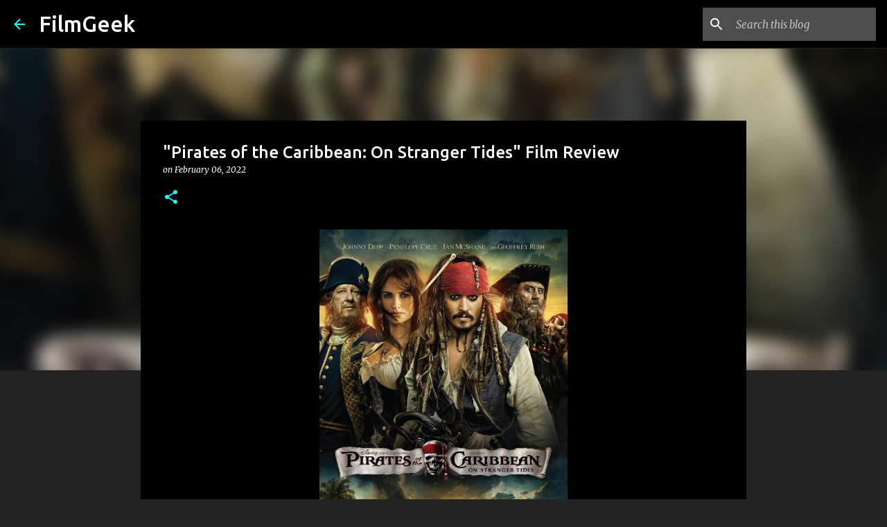

--- FILE ---
content_type: text/html; charset=utf-8
request_url: https://www.google.com/recaptcha/api2/aframe
body_size: 261
content:
<!DOCTYPE HTML><html><head><meta http-equiv="content-type" content="text/html; charset=UTF-8"></head><body><script nonce="8GLZ97y3VTjHEzKNrqOH-w">/** Anti-fraud and anti-abuse applications only. See google.com/recaptcha */ try{var clients={'sodar':'https://pagead2.googlesyndication.com/pagead/sodar?'};window.addEventListener("message",function(a){try{if(a.source===window.parent){var b=JSON.parse(a.data);var c=clients[b['id']];if(c){var d=document.createElement('img');d.src=c+b['params']+'&rc='+(localStorage.getItem("rc::a")?sessionStorage.getItem("rc::b"):"");window.document.body.appendChild(d);sessionStorage.setItem("rc::e",parseInt(sessionStorage.getItem("rc::e")||0)+1);localStorage.setItem("rc::h",'1769154081061');}}}catch(b){}});window.parent.postMessage("_grecaptcha_ready", "*");}catch(b){}</script></body></html>